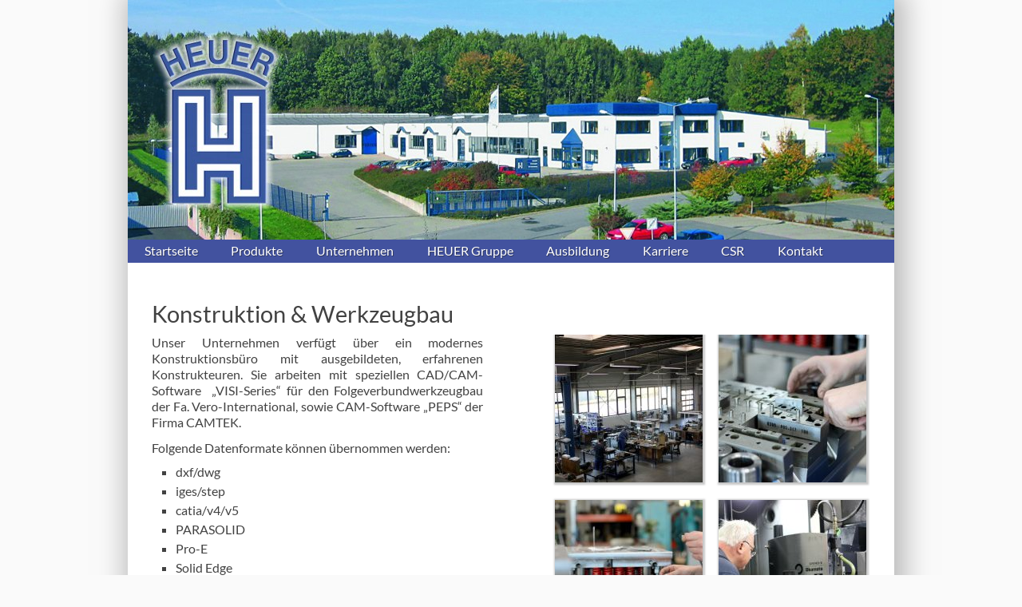

--- FILE ---
content_type: text/html; charset=utf-8
request_url: https://www.heuer-sachsen.de/de/konstruktion-werkzeugbau.html
body_size: 5094
content:
<!DOCTYPE html>
<html lang="de">
<head>

      <meta charset="utf-8">
    <title>Konstruktion & Werkzeugbau - HEUER Metallwaren GmbH</title>
    <base href="https://www.heuer-sachsen.de/">

          <meta name="robots" content="index,follow">
      <meta name="description" content="">
      <meta name="keywords" content="">
      <meta name="generator" content="Contao Open Source CMS">
    
    <meta name="viewport" content="width=device-width,initial-scale=1.0">
    <style>#wrapper{width:960px;margin:0 auto}</style>
    <link rel="stylesheet" href="assets/css/9d67e959b061.css">
        <script src="assets/js/eb4b85580f4a.js"></script>
<link rel="shortcut icon" type="image/x-icon" href="https://www.heuer-sachsen.de/share/favicon-heuer-metallwaren-gmbh.ico">
<link rel="apple-touch-icon" href="https://www.heuer-sachsen.de/share/favicon-apple-touch-icon-heuer-metallwaren-gmbh.png">

          <!--[if lt IE 9]><script src="assets/html5shiv/3.7.2/html5shiv-printshiv.min.js"></script><![endif]-->
      
</head>
<body id="top" class="mac chrome webkit ch131">

      
    <div id="wrapper">

                        <header id="header">
            <div class="inside">
              
<div class="ce_image noshadow first block">

  
  
  <figure class="image_container">

    
    

<img src="files/HeuerMetallwaren/bgh2.jpg" width="960" height="300" alt="HEUER Metallwaren GmbH">



    
    
  </figure>


</div>

<div class="ce_text mmnav last block">

  
  
      <p><a href="#mmenu"><img src="files/HeuerMetallwaren/menu.png" alt="Menu" width="32" height="32"></a></p>  
  
  

</div>

<!-- indexer::stop -->
<nav class="mod_navigation block" id="fishnavi">

  
  <a href="de/konstruktion-werkzeugbau.html#skipNavigation5" class="invisible">Navigation überspringen</a>

  <ul class="level_1 sf-menu">
            <li class="first"><a href="de/" title="Startseite" class="first">Startseite</a></li>
                <li class="submenu trail"><a href="de/produkte.html" title="Produkte" class="submenu trail">Produkte</a><ul class="level_2">
            <li class="active first"><a href="de/konstruktion-werkzeugbau.html" title="Konstruktion &amp; Werkzeugbau" class="active first">Konstruktion & Werkzeugbau</a></li>
                <li class="sibling"><a href="de/sicherheitsverschluesse.html" title="Sicherheitsverschlüsse" class="sibling">Sicherheitsverschlüsse</a></li>
                <li class="submenu sibling"><a href="de/bekleidungszubehoer.html" title="Bekleidungszubehör" class="submenu sibling">Bekleidungszubehör</a><ul class="level_3">
            <li class="first"><a href="de/hosentraegerzubehoer.html" title="Hosenträgerzubehör" class="first">Hosenträgerzubehör</a></li>
                <li><a href="de/guertelschnallen.html" title="Gürtelschnallen">Gürtelschnallen</a></li>
                <li class="last"><a href="de/latzhosentraegerschnallen.html" title="Latzhosenträgerschnallen" class="last">Latzhosenträgerschnallen</a></li>
      </ul></li>
                <li class="sibling"><a href="de/federwellen-federmechaniken.html" title="Federwellen &amp; Federmechaniken" class="sibling">Federwellen & Federmechaniken</a></li>
                <li class="sibling"><a href="de/stanzteile.html" title="Stanzteile" class="sibling">Stanzteile</a></li>
                <li class="sibling"><a href="de/drahtbiegeteile.html" title="Drahtbiegeteile" class="sibling">Drahtbiegeteile</a></li>
                <li class="sibling last"><a href="de/individuelle-loesungen.html" title="Individuelle Lösungen" class="sibling last">Individuelle Lösungen</a></li>
      </ul></li>
                <li class="submenu"><a href="de/unternehmen.html" title="Unternehmen" class="submenu">Unternehmen</a><ul class="level_2">
            <li class="first"><a href="de/technologien.html" title="Technologien" class="first">Technologien</a></li>
                <li><a href="de/tradition.html" title="Tradition">Tradition</a></li>
                <li class="last"><a href="de/qualitaetsmanagement.html" title="Qualitätsmanagement" class="last" rel="nofollow">Qualitätsmanagement</a></li>
      </ul></li>
                <li><a href="de/heuer-gruppe.html" title="HEUER Gruppe">HEUER Gruppe</a></li>
                <li><a href="de/ausbildung-41.html" title="Ausbildung">Ausbildung</a></li>
                <li><a href="de/freie-stellen.html" title="Karriere">Karriere</a></li>
                <li class="submenu"><a href="de/csr.html" title="Corporate Sozial Responsibility" class="submenu">CSR</a><ul class="level_2">
            <li class="first"><a href="csr.html#Ausbildung" title="Ausbildung" class="first">Ausbildung</a></li>
                <li><a href="csr.html#Weiterbildung" title="Weiterbildung">Weiterbildung</a></li>
                <li><a href="csr.html#Berufsorientierung" title="Berufsorientierung">Berufsorientierung</a></li>
                <li><a href="csr.html#Umwelt" title="Umwelt">Umwelt</a></li>
                <li class="last"><a href="csr.html#Sponsoring" title="Sponsoring" class="last">Sponsoring</a></li>
      </ul></li>
                <li class="submenu last"><a href="de/kontakt.html" title="Kontakt" class="submenu last">Kontakt</a><ul class="level_2">
            <li class="first"><a href="de/ansprechpartner.html" title="Ansprechpartner" class="first">Ansprechpartner</a></li>
                <li><a href="de/impressum.html" title="Impressum">Impressum</a></li>
                <li class="last"><a href="de/datenschutzerklaerung.html" title="Datenschutzerklärung" class="last">Datenschutzerklärung</a></li>
      </ul></li>
      </ul>
  <a id="skipNavigation5" class="invisible">&nbsp;</a>

</nav>
<!-- indexer::continue -->

<!-- indexer::stop -->
	<nav class="mod_mmenu invisible block" id="mmenu">

	
		<a href="de/konstruktion-werkzeugbau.html#skipNavigation17" class="invisible">Navigation überspringen</a>

		
<ul class="level_1" role="menubar">
            <li class="first"><a href="de/" title="Startseite" class="first" role="menuitem">Startseite</a></li>
                <li class="submenu trail"><a href="de/produkte.html" title="Produkte" class="submenu trail" role="menuitem" aria-haspopup="true">Produkte</a>
<ul class="level_2" role="menu">
            <li class="active first"><span class="active first" role="menuitem">Konstruktion & Werkzeugbau</span></li>
                <li class="sibling"><a href="de/sicherheitsverschluesse.html" title="Sicherheitsverschlüsse" class="sibling" role="menuitem">Sicherheitsverschlüsse</a></li>
                <li class="submenu sibling"><a href="de/bekleidungszubehoer.html" title="Bekleidungszubehör" class="submenu sibling" role="menuitem" aria-haspopup="true">Bekleidungszubehör</a>
<ul class="level_3" role="menu">
            <li class="first"><a href="de/hosentraegerzubehoer.html" title="Hosenträgerzubehör" class="first" role="menuitem">Hosenträgerzubehör</a></li>
                <li><a href="de/guertelschnallen.html" title="Gürtelschnallen" role="menuitem">Gürtelschnallen</a></li>
                <li class="last"><a href="de/latzhosentraegerschnallen.html" title="Latzhosenträgerschnallen" class="last" role="menuitem">Latzhosenträgerschnallen</a></li>
      </ul>
</li>
                <li class="sibling"><a href="de/federwellen-federmechaniken.html" title="Federwellen &amp; Federmechaniken" class="sibling" role="menuitem">Federwellen & Federmechaniken</a></li>
                <li class="sibling"><a href="de/stanzteile.html" title="Stanzteile" class="sibling" role="menuitem">Stanzteile</a></li>
                <li class="sibling"><a href="de/drahtbiegeteile.html" title="Drahtbiegeteile" class="sibling" role="menuitem">Drahtbiegeteile</a></li>
                <li class="sibling last"><a href="de/individuelle-loesungen.html" title="Individuelle Lösungen" class="sibling last" role="menuitem">Individuelle Lösungen</a></li>
      </ul>
</li>
                <li class="submenu"><a href="de/unternehmen.html" title="Unternehmen" class="submenu" role="menuitem" aria-haspopup="true">Unternehmen</a>
<ul class="level_2" role="menu">
            <li class="first"><a href="de/technologien.html" title="Technologien" class="first" role="menuitem">Technologien</a></li>
                <li><a href="de/tradition.html" title="Tradition" role="menuitem">Tradition</a></li>
                <li class="last"><a href="de/qualitaetsmanagement.html" title="Qualitätsmanagement" class="last" rel="nofollow" role="menuitem">Qualitätsmanagement</a></li>
      </ul>
</li>
                <li><a href="de/heuer-gruppe.html" title="HEUER Gruppe" role="menuitem">HEUER Gruppe</a></li>
                <li><a href="de/ausbildung-41.html" title="Ausbildung" role="menuitem">Ausbildung</a></li>
                <li><a href="de/freie-stellen.html" title="Karriere" role="menuitem">Karriere</a></li>
                <li class="submenu"><a href="de/csr.html" title="Corporate Sozial Responsibility" class="submenu" role="menuitem" aria-haspopup="true">CSR</a>
<ul class="level_2" role="menu">
            <li class="first"><a href="csr.html#Ausbildung" title="Ausbildung" class="first" role="menuitem">Ausbildung</a></li>
                <li><a href="csr.html#Weiterbildung" title="Weiterbildung" role="menuitem">Weiterbildung</a></li>
                <li><a href="csr.html#Berufsorientierung" title="Berufsorientierung" role="menuitem">Berufsorientierung</a></li>
                <li><a href="csr.html#Umwelt" title="Umwelt" role="menuitem">Umwelt</a></li>
                <li class="last"><a href="csr.html#Sponsoring" title="Sponsoring" class="last" role="menuitem">Sponsoring</a></li>
      </ul>
</li>
                <li class="submenu last"><a href="de/kontakt.html" title="Kontakt" class="submenu last" role="menuitem" aria-haspopup="true">Kontakt</a>
<ul class="level_2" role="menu">
            <li class="first"><a href="de/ansprechpartner.html" title="Ansprechpartner" class="first" role="menuitem">Ansprechpartner</a></li>
                <li><a href="de/impressum.html" title="Impressum" role="menuitem">Impressum</a></li>
                <li class="last"><a href="de/datenschutzerklaerung.html" title="Datenschutzerklärung" class="last" role="menuitem">Datenschutzerklärung</a></li>
      </ul>
</li>
      </ul>

		<a id="skipNavigation17" class="invisible">&nbsp;</a>

	</nav>
<!-- indexer::continue -->
            </div>
          </header>
              
      
              <div id="container">

                      <div id="main">
              <div class="inside">
                
<div class="mod_article first last block" id="konstruktion-werkzeugbau">

  
  
<h1 class="ce_headline first">
  Konstruktion & Werkzeugbau</h1>
<div class="rs-columns ce_rs_columns_start">

	<div class="ce_rs_column_start  rs-column -large-col-2-1 -large-first -large-first-row -medium-col-2-1 -medium-first -medium-first-row -small-col-1-1 -small-first -small-last -small-first-row">

	
<div class="ce_text ulist block">

  
  
      <p>Unser Unternehmen verfügt über ein modernes Konstruktionsbüro mit ausgebildeten, erfahrenen Konstrukteuren. Sie arbeiten mit speziellen CAD/CAM-Software&nbsp; „VISI-Series“ für den Folgeverbundwerkzeugbau der Fa. Vero-International, sowie CAM-Software „PEPS“ der Firma CAMTEK.</p>
<p>Folgende Datenformate können übernommen werden:</p>
<ul>
<li>dxf/dwg</li>
<li>iges/step</li>
<li>catia/v4/v5</li>
<li>PARASOLID</li>
<li>Pro-E</li>
<li>Solid Edge</li>
<li>Solid Works</li>
<li>UNIGRAPHICS</li>
<li>VDA</li>
<li>STL</li>
<li>vdm</li>
</ul>
<p>&nbsp;</p>
<p>Unser gut ausgestatteter Werkzeugbau verfügt über alle erforderlichen Werkzeugmaschinen, einschließlich Härterei.</p>
<ul>
<li>CNC-Drahterodierzentrum Robofil 440, CUT 200 und Robofil 200 (max. Bearbeitungsgröße 550 x 350 x 400 mm), der Fa. Charmilles mit Startlochbohrmaschine</li>
<li>CNC-Bearbeitungszentren BMX 24, VMX 30 und VMX 50 der Fa. HURCO (max. Bearbeitungsgröße 1270 x 660 x 610 mm)</li>
<li>CNC-Flachschleifmaschinen ACC 106 CA , ACC 64 CA-iQ und ACC 52DXB der Fa. Okamoto (max. Bearbeitungsgröße 1000 x 600 x 400 MM)</li>
<li>200 t Werkzeugprobierpresse der Fa. Lauffer mit Parallel-Ausgleichsteuerung (max. Werkzeuggröße 1250 x 600 x 500 mm)</li>
</ul>
<p>&nbsp;</p>  
  
  

</div>

<div class="ce_download block">

  
  
  <img src="assets/contao/images/iconPDF.gif" width="18" height="18" alt="" class="mime_icon"> <a href="de/konstruktion-werkzeugbau.html?file=files/HeuerMetallwaren/downloads/Maschinenliste_Werkzeugbau_2023.pdf" title="Die Datei Maschinenliste_Werkzeugbau_2023.pdf herunterladen">Maschinenliste Werkzeugbau <span class="size">(135,1 KiB)</span></a>


</div>
</div>
<div class="ce_rs_column_start  rs-column -large-col-2-1 -large-last -large-first-row -medium-col-2-1 -medium-last -medium-first-row -small-col-1-1 -small-first -small-last">

	
<div class="ce_gallery block">

  
  
  
<ul class="cols_2">
                    <li class="row_0 row_first even col_0 col_first">
          <figure class="image_container" style="margin-bottom:20px;margin-left:20px;">
                          <a href="files/HeuerMetallwaren/wzb/werkzeugbau_01.jpg" data-lightbox="lb48" title="werkzeugbau_01.jpg">

<img src="assets/images/d/werkzeugbau_01-f2bac13d.jpg" width="185" height="185" alt="werkzeugbau_01.jpg">


</a>
                                  </figure>
        </li>
                        <li class="row_0 row_first even col_1 col_last">
          <figure class="image_container" style="margin-bottom:20px;margin-left:20px;">
                          <a href="files/HeuerMetallwaren/wzb/werkzeugbau_02.jpg" data-lightbox="lb48" title="werkzeugbau_02.jpg">

<img src="assets/images/4/werkzeugbau_02-ac9f40b4.jpg" width="185" height="185" alt="werkzeugbau_02.jpg">


</a>
                                  </figure>
        </li>
                              <li class="row_1 odd col_0 col_first">
          <figure class="image_container" style="margin-bottom:20px;margin-left:20px;">
                          <a href="files/HeuerMetallwaren/wzb/werkzeugbau_03.jpg" data-lightbox="lb48" title="werkzeugbau_03.jpg">

<img src="assets/images/2/werkzeugbau_03-d0a65072.jpg" width="185" height="185" alt="werkzeugbau_03.jpg">


</a>
                                  </figure>
        </li>
                        <li class="row_1 odd col_1 col_last">
          <figure class="image_container" style="margin-bottom:20px;margin-left:20px;">
                          <a href="files/HeuerMetallwaren/wzb/werkzeugbau_04.jpg" data-lightbox="lb48" title="werkzeugbau_04.jpg">

<img src="assets/images/4/werkzeugbau_04-c68ecf94.jpg" width="185" height="185" alt="werkzeugbau_04.jpg">


</a>
                                  </figure>
        </li>
                              <li class="row_2 even col_0 col_first">
          <figure class="image_container" style="margin-bottom:20px;margin-left:20px;">
                          <a href="files/HeuerMetallwaren/wzb/werkzeugbau_05.jpg" data-lightbox="lb48" title="werkzeugbau_05.jpg">

<img src="assets/images/7/werkzeugbau_05-7b8bcdd7.jpg" width="185" height="185" alt="werkzeugbau_05.jpg">


</a>
                                  </figure>
        </li>
                        <li class="row_2 even col_1 col_last">
          <figure class="image_container" style="margin-bottom:20px;margin-left:20px;">
                          <a href="files/HeuerMetallwaren/wzb/IMG_5358.jpg" data-lightbox="lb48" title="IMG_5358.jpg">

<img src="assets/images/d/IMG_5358-71250a7d.jpg" width="185" height="185" alt="IMG_5358.jpg">


</a>
                                  </figure>
        </li>
                              <li class="row_3 row_last odd col_0 col_first">
          <figure class="image_container" style="margin-bottom:20px;margin-left:20px;">
                          <a href="files/HeuerMetallwaren/wzb/werkzeugbau_07.jpg" data-lightbox="lb48" title="werkzeugbau_07.jpg">

<img src="assets/images/3/werkzeugbau_07-d3958dc3.jpg" width="185" height="185" alt="werkzeugbau_07.jpg">


</a>
                                  </figure>
        </li>
                        <li class="row_3 row_last odd col_1 col_last">
          <figure class="image_container" style="margin-bottom:20px;margin-left:20px;">
                          <a href="files/HeuerMetallwaren/wzb/werkzeugbau_08.jpg" data-lightbox="lb48" title="werkzeugbau_08.jpg">

<img src="assets/images/d/werkzeugbau_08-609b688d.jpg" width="185" height="185" alt="werkzeugbau_08.jpg">


</a>
                                  </figure>
        </li>
            </ul>

  

</div>
</div>
</div>

  
</div>
              </div>
                          </div>
          
                                
                                
        </div>
      
      
                        <footer id="footer">
            <div class="inside">
              
<div class="rs-columns ce_rs_columns_start first">

	<div class="ce_rs_column_start  rs-column -large-col-3-1 -large-first -large-first-row -medium-col-2-1 -medium-first -medium-first-row -small-col-1-1 -small-first -small-last -small-first-row">

	
<div class="ce_text block">

      <h1>Hausanschrift</h1>
  
  
      <p><img style="margin-left: 15px; margin-right: 15px; float: left;" src="files/HeuerMetallwaren/adresse.png" alt="Hausanschrift" width="45" height="45"></p>
<div class="ftinfo">HEUER Metallwaren GmbH <br> Southwallstraße 3<br> D-01900 Großröhrsdorf</div>  
  
  

</div>
</div>
<div class="ce_rs_column_start  rs-column -large-col-3-1 -large-first-row -medium-col-2-1 -medium-last -medium-first-row -small-col-1-1 -small-first -small-last">

	
<div class="ce_text block">

      <h1>Telefon</h1>
  
  
      <p><img style="margin-left: 15px; margin-right: 15px; float: left;" src="files/HeuerMetallwaren/telefon.png" alt="Telefon" width="45" height="45"></p>
<div class="ftinfo">+49 (0) 35952 / 4488-0</div>  
  
  

</div>
</div>
<div class="ce_rs_column_start  rs-column -large-col-3-1 -large-last -large-first-row -medium-col-2-1 -medium-first -small-col-1-1 -small-first -small-last">

	
<div class="ce_text block">

      <h1>E-Mail</h1>
  
  
      <p><img style="margin-left: 15px; margin-right: 15px; float: left;" src="files/HeuerMetallwaren/email.png" alt="E-Mail" width="45" height="45"></p>
<div class="ftinfo"><a href="&#109;&#97;&#105;&#108;&#116;&#111;&#58;&#105;&#110;&#x66;&#x6F;&#x40;&#x68;&#101;&#117;&#x65;&#x72;&#x2D;&#115;&#97;&#x63;&#104;&#x73;&#101;&#110;&#x2E;&#x64;&#101;">&#105;&#110;&#x66;&#x6F;&#x40;&#x68;&#101;&#117;&#x65;&#x72;&#x2D;&#115;&#97;&#x63;&#104;&#x73;&#101;&#110;&#x2E;&#x64;&#101;</a></div>  
  
  

</div>
</div>
<div class="ce_rs_column_start  rs-column -large-col-3-1 -large-first -medium-col-2-1 -medium-last -small-col-1-1 -small-first -small-last">

	
<div class="ce_text block">

      <h1>Fax</h1>
  
  
      <p><img style="margin-left: 15px; margin-right: 15px; float: left;" src="files/HeuerMetallwaren/fax.png" alt="Fax" width="45" height="45"></p>
<div class="ftinfo">+49 (0) 35952 / 4488-22</div>  
  
  

</div>
</div>
<div class="ce_rs_column_start  rs-column -large-col-3-1 -medium-col-2-1 -medium-first -small-col-1-1 -small-first -small-last">

	
<div class="ce_text grid4 block">

      <h1>Internet</h1>
  
  
      <p><img style="margin-left: 15px; margin-right: 15px; float: left;" src="files/HeuerMetallwaren/www.png" alt="Internet" width="45" height="45"></p>
<div class="ftinfo"><a href="http://www.heuer-sachsen.de">www.heuer-sachsen.de</a></div>  
  
  

</div>
</div>
<div class="ce_rs_column_start  rs-column -large-col-3-1 -large-last -medium-col-2-1 -medium-last -small-col-1-1 -small-first -small-last">

	
<div class="ce_text grid4 block">

      <h1>Information</h1>
  
  
      <p><img style="margin-left: 15px; margin-right: 15px; float: left;" src="files/HeuerMetallwaren/recht.png" alt="Impressum und Datenschutz" width="45" height="45"></p>
<div class="ftinfo"><a href="files/HeuerMetallwaren/downloads/HMG-AGB.pdf" target="_blank">AGB</a><br> <a title="Impressum" href="de/impressum.html">Impressum</a><br><a title="Datenschutzerklärung" href="de/datenschutzerklaerung.html">Datenschutz</a></div>  
  
  

</div>
</div>
</div>
            </div>
          </footer>
              
    </div>

      
  
<script src="assets/jquery/colorbox/1.6.1/js/colorbox.min.js"></script>
<script>
  (function($) {
    $(document).ready(function() {
      $('a[data-lightbox]').map(function() {
        $(this).colorbox({
          // Put custom options here
          loop: false,
          rel: $(this).attr('data-lightbox'),
          maxWidth: '95%',
          maxHeight: '95%'
        });
      });
    });
  })(jQuery);
</script>

<script src="assets/jquery/mediaelement/2.19.0.1/js/mediaelement-and-player.min.js"></script>
<script>
  (function($) {
    $(document).ready(function() {
      $('video,audio').mediaelementplayer({
        // Put custom options here
        pluginPath: '/assets/jquery/mediaelement/2.19.0.1/',
        flashName: 'legacy/flashmediaelement.swf',
        silverlightName: 'legacy/silverlightmediaelement.xap'
      });
    });
  })(jQuery);
</script>

<script src="assets/swipe/2.0/js/swipe.min.js"></script>
<script>
  (function($) {
    $(document).ready(function() {
      $('.ce_sliderStart').each(function(i, cte) {
        var s = $('.content-slider', cte)[0],
            c = s.getAttribute('data-config').split(',');
        new Swipe(s, {
          // Put custom options here
          'auto': parseInt(c[0]),
          'speed': parseInt(c[1]),
          'startSlide': parseInt(c[2]),
          'continuous': parseInt(c[3]),
          'menu': $('.slider-control', cte)[0]
        });
      });
    });
  })(jQuery);
</script>

<script>
(function($) {
	var $mmenu = $('#mmenu');
	$(document).ready(function() {
		$mmenu.mmenu({
isMenu: true, classes: "mm-slide mm-white ", offCanvas: { moveBackground: false, position: "right" }		}, {
			classNames: {
				selected: "active"
			}
		}).removeClass('invisible');
	});
})(jQuery);
</script>

<script>
  (function() {
    window.addEvent('domready', function() {
      new Fx.Accordion($$('div.toggler'), $$('div.accordion'), {
        opacity: false,
        display: -1, // -1, alle Akkordions sind am Anfang eingeklappt
        alwaysHide: true,
        onActive: function(tog, el) {
          el.setProperty('aria-hidden', 'false');
          tog.addClass('active');
          tog.getNext('div').fade('in');
          tog.setProperty('aria-expanded', 'true');
          return false;
        },
        onBackground: function(tog, el) {
          el.setProperty('aria-hidden', 'true');
          tog.removeClass('active');
          tog.getNext('div').fade('out');
          tog.setProperty('aria-expanded', 'false');
          return false;
        }
      });
      $$('div.toggler').each(function(el) {
        el.setProperty('role', 'tab');
        el.setProperty('tabindex', 0);
        el.addEvents({
          'keypress': function(event) {
            if (event.code == 13) {
              this.fireEvent('click');
            }
          },
          'focus': function() {
            this.addClass('hover');
          },
          'blur': function() {
            this.removeClass('hover');
          },
          'mouseenter': function() {
            this.addClass('hover');
          },
          'mouseleave': function() {
            this.removeClass('hover');
          }
        });
      });
      $$('div.ce_accordion').each(function(el) {
        el.setProperty('role', 'tablist');
      });
      $$('div.accordion').each(function(el) {
        el.setProperty('role', 'tabpanel');
      });
    });
  })();
</script>

<script>setTimeout(function(){var e=function(e,t){try{var n=new XMLHttpRequest}catch(r){return}n.open("GET",e,!0),n.onreadystatechange=function(){this.readyState==4&&this.status==200&&typeof t=="function"&&t(this.responseText)},n.send()},t="system/cron/cron.";e(t+"txt",function(n){parseInt(n||0)<Math.round(+(new Date)/1e3)-60&&e(t+"php")})},5e3);</script>

</body>
</html>
